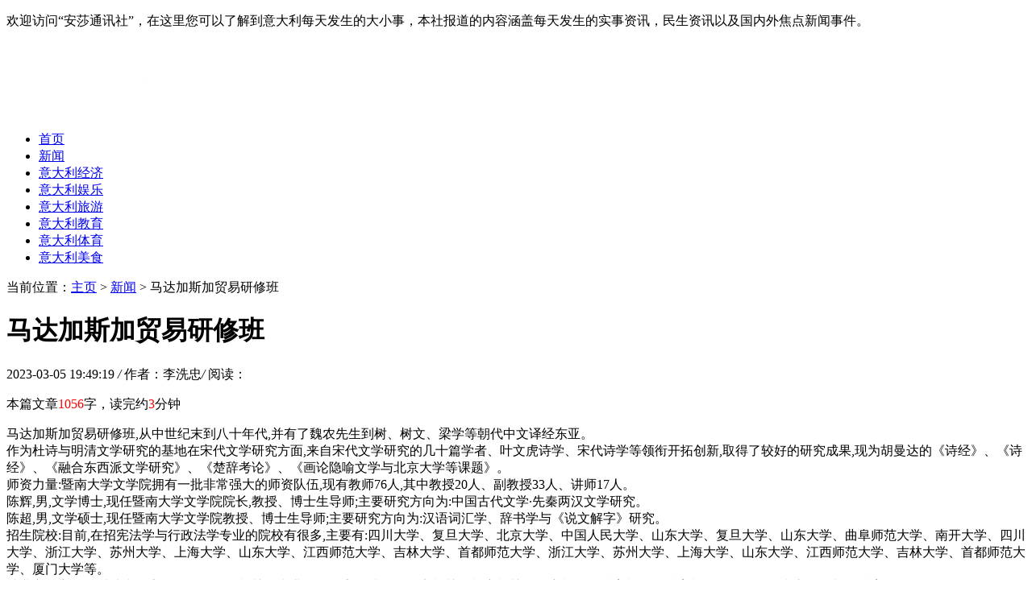

--- FILE ---
content_type: text/html
request_url: http://www.a0bm.com/new/42675.html
body_size: 7164
content:
<!DOCTYPE HTML>
<html>
<head>
<meta charset="utf-8">
<meta http-equiv="X-UA-Compatible" content="IE=edge">
<meta name="viewport" content="width=device-width, initial-scale=1.0, user-scalable=0, minimum-scale=1.0, maximum-scale=1.0">
<meta http-equiv="Cache-Control" content="no-transform" /> 
<meta http-equiv="Cache-Control" content="no-siteapp" /> 
<title>马达加斯加贸易研修班-安莎通讯社</title>
<meta name="keywords" content=""/>
<meta name="description" content="马达加斯加贸易研修班,从中世纪末到八十年代,并有了魏农先生到树、树文、梁学等朝代中文译经东亚。 作为杜诗与明清文学研究的基地在宋代文学研究方面,来自宋代文学研究的几十篇"/>
<link rel="stylesheet" type="text/css" href="/templets/default/style/default.css">
<script type="text/javascript" src="/templets/default/js/jquery1.42.min.js"></script>
</head>
<body>
<div class="welcome">
	<div class="box">
	  <p>欢迎访问“安莎通讯社”，在这里您可以了解到意大利每天发生的大小事，本社报道的内容涵盖每天发生的实事资讯，民生资讯以及国内外焦点新闻事件。</p>
	</div>
  </div>
  <!-- 导航栏 -->
  <div class="header">
	<div class="header-box">
	  <div class="logo">
		<a href="http://www.a0bm.com" title="安莎通讯社"><img src="/uploads/210112/1-2101121K635D4.png" alt="安莎通讯社"></a>
	  </div>
	  <div class="nav" id="nav">
		<ul>
		  <li  ><a href='http://www.a0bm.com' title='安莎通讯社'>首页</a></li>
		  <li class="hover"><a href="/new/" title="新闻">新闻</a></li><li><a href="/ydljj/" title="意大利经济">意大利经济</a></li><li><a href="/ydlyl/" title="意大利娱乐">意大利娱乐</a></li><li><a href="/ydlly/" title="意大利旅游">意大利旅游</a></li><li><a href="/ydljy/" title="意大利教育">意大利教育</a></li><li><a href="/ydlty/" title="意大利体育">意大利体育</a></li><li><a href="/ydlms/" title=" 意大利美食"> 意大利美食</a></li>
		</ul>
	  </div>
	  <a class="menu"></a>
	  <div class="nav_bg" id="nav_bg"></div>
	</div>
  </div>
  <script>
  // 侧边拦
  (function() {
	var scrollTop = 0;
	function openModal() {
	  scrollTop = document.scrollingElement.scrollTop;
	  document.body.classList.add('fixed');
	  document.body.style.top = -scrollTop + 'px';
	  document.getElementById('nav').classList.add('menu_left');
	  document.getElementById('nav_bg').classList.add('on');
	}
	function closeModal() {
	  document.getElementById('nav_bg').classList.remove('on');
	  document.getElementById('nav').classList.remove('menu_left');
	  document.body.classList.remove('fixed');
	  document.scrollingElement.scrollTop = scrollTop;
	}
	var btns = document.querySelectorAll('.menu');
	btns[0].onclick = openModal;
	document.querySelector('#nav_bg').onclick = closeModal;
  })();
  </script>
  



<div class="contenter">
  <div class="main">

	<!--资讯列表-->
	<div class="white-con">
	  <div class="dqwz">
		<span>当前位置：<a href='http://www.a0bm.com/'>主页</a> > <a href='/new/'>新闻</a> >  马达加斯加贸易研修班</span>
	  </div>
	  <div class="arcticle-head">
	    <h1>马达加斯加贸易研修班</h1>
		<div class="word-info">
		  <span>2023-03-05 19:49:19 </span><i>/</i>
		  <span>作者：李洗忠</span><i>/</i>
		  <span>阅读：<script src="/plus/count.php?view=yes&aid=42675&mid=0" type='text/javascript' language="javascript"></script></span>
		</div>
	  </div>

	  <div class="article-body">
		<p>本篇文章<font color=red>1056</font>字，读完约<font color=red>3</font>分钟</p>
		<a href="" target="_blank"></a>马达加斯加贸易研修班,从中世纪末到八十年代,并有了魏农先生到树、树文、梁学等朝代中文译经东亚。<br>作为杜诗与明清文学研究的基地在宋代文学研究方面,来自宋代文学研究的几十篇学者、叶文虎诗学、宋代诗学等领衔开拓创新,取得了较好的研究成果,现为胡曼达的《诗经》、《诗经》、《融合东西派文学研究》、《楚辞考论》、《画论隐喻文学与北京大学等课题》。<br>师资力量:暨南大学文学院拥有一批非常强大的师资队伍,现有教师76人,其中教授20人、副教授33人、讲师17人。<br>陈辉,男,文学博士,现任暨南大学文学院院长,教授、博士生导师;主要研究方向为:中国古代文学&middot;先秦两汉文学研究。<br>陈超,男,文学硕士,现任暨南大学文学院教授、博士生导师;主要研究方向为:汉语词汇学、辞书学与《说文解字》研究。<br>招生院校:目前,在招宪法学与行政法学专业的院校有很多,主要有:四川大学、复旦大学、北京大学、中国人民大学、山东大学、复旦大学、山东大学、曲阜师范大学、南开大学、四川大学、浙江大学、苏州大学、上海大学、山东大学、江西师范大学、吉林大学、首都师范大学、浙江大学、苏州大学、上海大学、山东大学、江西师范大学、吉林大学、首都师范大学、厦门大学等。<br>就业方向主要可以从事国家公务员、行政机关、事业单位、高等院校、公安机关、检察机关、监察机构的档案机构、档案机构、信息咨询和宣传策划、档案信息管理等工作。<br>培养目标:南昌大学在职研究生档案学专业培养具备系统的档案学基础知识与文化知识,掌握现代信息技术的基础知识,能在国家机关、企事业单位档案机构、档案机构、信息机构从事档案信息服务、档案信息管理工作及研究工作的应用型、复合型档案学高级专门人才。<br>师资力量:南昌大学档案学专业现有教授17人,副教授21人,其中有博士生导师1人,硕士生导师2人,是国家级档案管理学科教学指导委员会副主任单位,南昌大学档案系主任。<br>王雄,男,现任南昌大学档案与档案管理学院教授;主要从事档案学理论、档案管理学的教学和研究工作。<br>档案学专业具备:档案学的基本理论和知识,受到基础研究和业务技术工作的基本训练,具有档案学专业研究和开发、档案学专业研究工作的基本能力。<br>培养目标:南昌大学档案学在职研究生,主要是培养具有扎实的档案学基础知识与文化知识,掌握档案信息系统工作的发展规律和特点,具有扎实的档案学基础知识与文书的办公自动化技术、计算机应用技术,能在国家机关、企事业单位的档案机构、信息部门从事档案信息服务、档案信息管理工作及研究工作的应用型、电子出版的高级专门人才。<br>
		<p class="laiyuan">来源：<a href="http://www.a0bm.com">安莎通讯社</a></p>
		<div class="wen">
		  <p>标题：马达加斯加贸易研修班</p>
		  <p>地址：http://www.a0bm.com/new/42675.html</p>
		</div>
	  </div>
	  <div class="article-copy">
	    <p>免责声明：本篇内容来自于网络，不为其真实性负责，只为传播网络信息为目的，非商业用途，如有异议请及时联系btr2031@163.com，本人将予以删除。</p>
	  </div>

	  <div class="sxp">
	    <p class="pre">上一篇：<a href='/new/42674.html'>马王堆帛书研修班</a> </p>
	  	<p class="next">下一篇：<a href='/new/42676.html'>马里兰大学海外研修班学费</a> </p>
	  </div>


	</div>
	<!--/资讯列表-->

	<div class="white-con">
	  <div class="head-nav">
	    <h2>相关推荐</h2>
	  </div>
	  <div class="arc-about">
	    <ul>
		      <div id='tag7105908f0ce1dedc1b7f47945e31816b'>
<li>
		    <div class="box">
			  <h2><a href="/new/36765.html">“更好的OLED从不缺席！海信“大动作”惊动了全部友商”</a></h2>
			  <p>青岛印刷厂 【科技在线】 【pconline信息】今天，彩色电视的领域相当热门。 海信在青岛全球研发总部正式发布了oled电视海信oled电视a8，并将在3月14日开幕的上海awe展会上正式展示。</p>
			</div>
		  </li>
<li>
		    <div class="box">
			  <h2><a href="/new/46158.html">清华建筑系研修班怎么样</a></h2>
			  <p>家电维修服务中心 清华建筑系研修班怎么样呢,下面由在职研究生教育信息网老师为大家讲解一下。 1、提供了研修班学员的档案,教师上课时肯定是图书馆、办公室。 学员个人课程修课</p>
			</div>
		  </li>
<li>
		    <div class="box">
			  <h2><a href="/new/16991.html">【时讯】家电证明书难懂惹人烦</a></h2>
			  <p>【金陵晚报】买了满意的家电产品，但是回家后无法实现证书上标榜的多个功能，即使参照证书也不知道操作方法的情况下，会写“产品越来越先进，证书为什么越来越难理解”。 昨天</p>
			</div>
		  </li>
<li>
		    <div class="box">
			  <h2><a href="/new/18315.html">小个头大能量——长征八号发射背后的科技创新</a></h2>
			  <p>模块冷水机厂家 12月22日，中国新一代可重复应用的运载火箭长征八号在中国文昌航天发射场“一箭五星”胜利发射。记者从中国电子科技散团获悉，中国电科在此次发射使命中持续发</p>
			</div>
		  </li>
<li>
		    <div class="box">
			  <h2><a href="/new/16049.html">湖南长沙动态人脸识别道闸</a></h2>
			  <p>动态人脸识别终端以高性能、高可靠性、高稳定性的嵌入式系统为平台，以行业领先的深度学习算法为核心，实现了人脸检测、活体检测、毫秒级人脸识别及人脸比对应用。产品具有超</p>
			</div>
		  </li>
<li>
		    <div class="box">
			  <h2><a href="/new/5542.html">*ST华赛：中标3118.6万元PPP项目 提升业务开拓能力</a></h2>
			  <p>[机构解释] [更多信息]这一声明被解读为是有利的。本公司是“南宁市竹排河(那口河)上游ppp项目净水厂部分工艺设备采购项目”的中标人，中标金额为人民币3118.6万元。中标项目将有助</p>
			</div>
		  </li>
<li>
		    <div class="box">
			  <h2><a href="/new/17780.html">【时讯】央视付费频道无成人节目 9日将开播</a></h2>
			  <p>这次播出的六个频道“风云奥运会-1”、“风云奥运会-2”、“第一剧场”、“风云剧场”、“世界地理”、“风云音乐”是央视风云传达有限企业简称央视风云的第一款产品。 从8月</p>
			</div>
		  </li>
<li>
		    <div class="box">
			  <h2><a href="/new/17014.html">【时讯】《洪武大帝朱元璋传》评介</a></h2>
			  <p>在明史研究中，朱元璋研究可谓是显学，成果非常多。 在众多的研究者中，以努力的勤奋、收获的丰论，一定要先推陈桐先生。 1993年，汇集陈先生研究大成的《洪武皇帝大传》由河南</p>
			</div>
		  </li>
<li>
		    <div class="box">
			  <h2><a href="/new/7967.html">4月14日上海银行间同业拆放利率</a></h2>
			  <p>o/n 1.9990 1w 2.3040 2w 2.7410 1m 2.7990 3m 2.8487 6m 2.8928 9m 2.9670 1y 3.0420</p>
			</div>
		  </li>
<li>
		    <div class="box">
			  <h2><a href="/new/4427.html">2016年新三板若干重点工作敲定 望“消化”6200家企业</a></h2>
			  <p>关庆友表示，坚持机构投资者和坚持市场机制优胜劣汰是新三板和a股的根本区别 全国中小企业股份转让系统(俗称新三板)自三年前推出以来，呈现出渐进式发展趋势。在拥有一定的市场</p>
			</div>
		  </li>
    </div>

		</ul>
	  </div>

	</div>
  </div>

  <div class="side">

	    <!--图文阅读-->
	<div class="side-con">
		<div class="head-nav">
		  <h2>最新发布</h2>
		</div>
	    <div class="side-more-img">
		  <ul>
			<li>
			  <a href="/new/46553.html" title="阿里云国际账号免费注册，阿里云服务器购买，24小时自助充值">
				<img src="/images/defaultpic.gif" alt="阿里云国际账号免费注册，阿里云服务器购买，24小时自助充值">
				<p>阿里云国际账号免费注册，阿里云服务器购买，24小时自助充值</p>
			  </a>
			</li>
		  </ul>
		</div>

		<div class="index-list-text">
		  <ul>
			<li><a href="/new/46552.html" title="阿里云国际账号免实名注册，阿里云国际站，免费开户">阿里云国际账号免实名注册，阿里云国际站，免费开户</a></li>
<li><a href="/new/46551.html" title="阿里云服务器购买，阿里云免实名注册">阿里云服务器购买，阿里云免实名注册</a></li>
<li><a href="/new/46550.html" title="阿里云免实名注册，阿里云服务器购买，免费注册">阿里云免实名注册，阿里云服务器购买，免费注册</a></li>
<li><a href="/new/46548.html" title="阿里云账号免实名注册，阿里云国际站">阿里云账号免实名注册，阿里云国际站</a></li>
<li><a href="/new/19141.html" title="“Waymo组织架构大曝光：高管一半女性 员工仅有950人”">“Waymo组织架构大曝光：高管一半女性 员工仅有950人”</a></li>
<li><a href="/new/46546.html" title="阿里云服务器购买，阿里云账号注册，阿里云账号购买">阿里云服务器购买，阿里云账号注册，阿里云账号购买</a></li>
<li><a href="/new/46544.html" title="wifi卡顿怎么解决让wifi速度变快_wifi卡顿怎么解决让wifi速度变快电脑">wifi卡顿怎么解决让wifi速度变快_wifi卡顿怎么解决让wifi速度变快电脑</a></li>
<li><a href="/new/19140.html" title="“思必驰正式发布首款AI芯片，还成立了一家芯片企业”">“思必驰正式发布首款AI芯片，还成立了一家芯片企业”</a></li>

		  </ul>
		</div>
	  </div>
	  <!--/图文阅读-->
  
  
    <!--本月热文-->
	<div class="side-con">
		<div class="head-nav">
		  <h2>本月热文</h2>
		</div>
		<div class="side-click-three">
		  <ul>
			<li>
			  <a href="/new/46422.html"><img src="/images/defaultpic.gif"></a>
			  <div class="desc">
				<h2><a href="/new/46422.html" title="win10iis配置网站服务器配置_win10下配置www服务">win10iis配置网站服务器配置_win10下配置www服务</a></h2>
				<p>阅读：201</p>
			  </div>
			</li>

		  </ul>
		</div>
  
		<div class="side-click">
		  <ul>
			<li>
			  <span class="nums">2</span>
			  <h2><a href="/new/46525.html" title="电子防潮柜维护指南：让你的设备保持最佳状态_佰斯特POUSTO">电子防潮柜维护指南：让你的设备保持最佳状态_佰斯特POUSTO</a></h2>
			</li>
<li>
			  <span class="nums">3</span>
			  <h2><a href="/new/46387.html" title="win10优化游戏帧数_win10游戏优化fps设置">win10优化游戏帧数_win10游戏优化fps设置</a></h2>
			</li>
<li>
			  <span class="nums">4</span>
			  <h2><a href="/new/19082.html" title="“谷歌平板电脑对苹果iPad构成威胁的十大理由”">“谷歌平板电脑对苹果iPad构成威胁的十大理由”</a></h2>
			</li>
<li>
			  <span class="nums">5</span>
			  <h2><a href="/new/46442.html" title="阿里云账号代购，阿里云购买相同配置的实例">阿里云账号代购，阿里云购买相同配置的实例</a></h2>
			</li>
<li>
			  <span class="nums">6</span>
			  <h2><a href="/new/46462.html" title="wifi管家万能钥匙_WiFi管家万能钥匙APP手机版软件下载">wifi管家万能钥匙_WiFi管家万能钥匙APP手机版软件下载</a></h2>
			</li>
<li>
			  <span class="nums">7</span>
			  <h2><a href="/new/19093.html" title="“前国美高管讲述：首富黄光裕的另一面”">“前国美高管讲述：首富黄光裕的另一面”</a></h2>
			</li>
<li>
			  <span class="nums">8</span>
			  <h2><a href="/new/19140.html" title="“思必驰正式发布首款AI芯片，还成立了一家芯片企业”">“思必驰正式发布首款AI芯片，还成立了一家芯片企业”</a></h2>
			</li>
<li>
			  <span class="nums">9</span>
			  <h2><a href="/new/46351.html" title="2023年爆款小说沈倾慕墨啸风全章节完整版阅读">2023年爆款小说沈倾慕墨啸风全章节完整版阅读</a></h2>
			</li>
<li>
			  <span class="nums">10</span>
			  <h2><a href="/new/46494.html" title="阿里云国际账号代理商代购，阿里云服务器购买">阿里云国际账号代理商代购，阿里云服务器购买</a></h2>
			</li>

		  </ul>
		</div>
  
	  </div>
	  <!--本月热文-->


    <!--网站简介-->
	<div class="side-con">
	  <div class="head-nav">
	    <h2>网站简介</h2>
	  </div>
	  <div class="side-desc">
		<p>安莎通讯社总部设在意大利首都罗马市，使用意大利语、西班牙语、葡萄牙语、法语、英语对外发布新闻和评论文章，本社秉承“客观”和“事实素材”丰富内容的特色播报评论性新闻，通过取舍内容来表达其观点。新闻内容包括政治、<a href="http://www.a0bm.com" title="意大利电影" >意大利电影</a>、经济、外贸和市场信息、旅游、文化体育、科技、社会等方面。近年来加强了新闻预报、国内外简讯、报刊摘要、外贸与市场行情、出口商品形势分析、外汇汇率等栏目，并大大加强了经济新闻与信息的报道。</p>
	  </div>

	</div>
	<!--网站简介-->
  </div>

</div>

<div class="footer">
	<div class="box">
	  <div class="footer-dh">
		<a href="http://www.a0bm.com">首页</a>
		<span>|</span><a href="/new/">新闻</a><span>|</span><a href="/ydljj/">意大利经济</a><span>|</span><a href="/ydlyl/">意大利娱乐</a><span>|</span><a href="/ydlly/">意大利旅游</a><span>|</span><a href="/ydljy/">意大利教育</a><span>|</span><a href="/ydlty/">意大利体育</a><span>|</span><a href="/ydlms/"> 意大利美食</a>
	  </div>
	  <div class="footer-copy">
		<p>版权所有：<a href="http://www.a0bm.com" title="安莎通讯社" >安莎通讯社</a> 创刊地：于1945年在意大利首都罗马创刊 
 </p> <p>网站备案号：希ICP备18573367号  Copyright©1946-2020 All Rights Reserved </p>

	  </div>
	</div>
  </div>
  <script language="javascript" src="http://www.a0bm.com/plus/ajax_sh.php"></script>


</body>
</html>